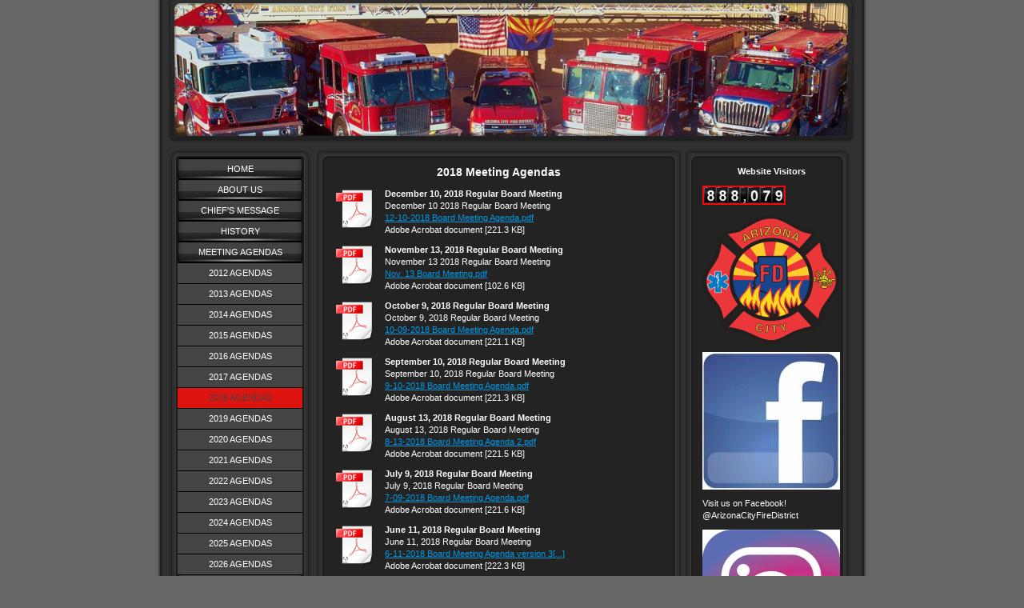

--- FILE ---
content_type: text/html; charset=UTF-8
request_url: http://www.azcityfire.org/meeting-agendas/2018-agendas/
body_size: 7729
content:
<!DOCTYPE html>
<html lang="en"  ><head prefix="og: http://ogp.me/ns# fb: http://ogp.me/ns/fb# business: http://ogp.me/ns/business#">
    <meta http-equiv="Content-Type" content="text/html; charset=utf-8"/>
    <meta name="generator" content="IONOS MyWebsite"/>
        
    <link rel="dns-prefetch" href="//cdn.initial-website.com/"/>
    <link rel="dns-prefetch" href="//201.mod.mywebsite-editor.com"/>
    <link rel="dns-prefetch" href="https://201.sb.mywebsite-editor.com/"/>
    <link rel="shortcut icon" href="//cdn.initial-website.com/favicon.ico"/>
        <title>Arizona City Fire District - 2018 AGENDAS</title>
    
    

<meta name="format-detection" content="telephone=no"/>
        <meta name="keywords" content="Arizona, City, Fire, District"/>
            <meta name="description" content="New page"/>
            <meta name="robots" content="index,follow"/>
        <link href="http://www.azcityfire.org/s/style/layout.css?1708041144" rel="stylesheet" type="text/css"/>
    <link href="http://www.azcityfire.org/s/style/main.css?1708041144" rel="stylesheet" type="text/css"/>
    <link href="http://www.azcityfire.org/s/style/font.css?1708041144" rel="stylesheet" type="text/css"/>
    <link href="//cdn.initial-website.com/app/cdn/min/group/web.css?1763478093678" rel="stylesheet" type="text/css"/>
<link href="//cdn.initial-website.com/app/cdn/min/moduleserver/css/en_US/common,counter,shoppingbasket?1763478093678" rel="stylesheet" type="text/css"/>
    <link href="https://201.sb.mywebsite-editor.com/app/logstate2-css.php?site=311426469&amp;t=1769748793" rel="stylesheet" type="text/css"/>

<script type="text/javascript">
    /* <![CDATA[ */
var stagingMode = '';
    /* ]]> */
</script>
<script src="https://201.sb.mywebsite-editor.com/app/logstate-js.php?site=311426469&amp;t=1769748793"></script>
    <script type="text/javascript">
    /* <![CDATA[ */
    var systemurl = 'https://201.sb.mywebsite-editor.com/';
    var webPath = '/';
    var proxyName = '';
    var webServerName = 'www.azcityfire.org';
    var sslServerUrl = 'https://ssl.perfora.net/www.azcityfire.org';
    var nonSslServerUrl = 'http://www.azcityfire.org';
    var webserverProtocol = 'http://';
    var nghScriptsUrlPrefix = '//201.mod.mywebsite-editor.com';
    var sessionNamespace = 'DIY_SB';
    var jimdoData = {
        cdnUrl:  '//cdn.initial-website.com/',
        messages: {
            lightBox: {
    image : 'Image',
    of: 'of'
}

        },
        isTrial: 0,
        pageId: 1345252007    };
    var script_basisID = "311426469";

    diy = window.diy || {};
    diy.web = diy.web || {};

        diy.web.jsBaseUrl = "//cdn.initial-website.com/s/build/";

    diy.context = diy.context || {};
    diy.context.type = diy.context.type || 'web';
    /* ]]> */
</script>

<script type="text/javascript" src="//cdn.initial-website.com/app/cdn/min/group/web.js?1763478093678" crossorigin="anonymous"></script><script type="text/javascript" src="//cdn.initial-website.com/s/build/web.bundle.js?1763478093678" crossorigin="anonymous"></script><script src="//cdn.initial-website.com/app/cdn/min/moduleserver/js/en_US/common,counter,shoppingbasket?1763478093678"></script>
<script type="text/javascript" src="https://cdn.initial-website.com/proxy/apps/static/resource/dependencies/"></script><script type="text/javascript">
                    if (typeof require !== 'undefined') {
                        require.config({
                            waitSeconds : 10,
                            baseUrl : 'https://cdn.initial-website.com/proxy/apps/static/js/'
                        });
                    }
                </script><script type="text/javascript" src="//cdn.initial-website.com/app/cdn/min/group/pfcsupport.js?1763478093678" crossorigin="anonymous"></script>    <meta property="og:type" content="business.business"/>
    <meta property="og:url" content="http://www.azcityfire.org/meeting-agendas/2018-agendas/"/>
    <meta property="og:title" content="Arizona City Fire District - 2018 AGENDAS"/>
            <meta property="og:description" content="New page"/>
                <meta property="og:image" content="http://www.azcityfire.org/s/img/emotionheader.jpg"/>
        <meta property="business:contact_data:country_name" content="United States"/>
    
    
    
    
    
    
    
    
</head>


<body class="body diyBgActive  cc-pagemode-default diy-market-en_US" data-pageid="1345252007" id="page-1345252007">
    
    <div class="diyw">
        <div id="container">
   
   <div id="header">
      <span id="btop"></span> 
      <span id="bright"></span> 
      <span id="bbottom"></span> 
      <span id="bleft"></span>
	 <div id="emotion">
<style type="text/css" media="all">
.diyw div#emotion-header {
        max-width: 846px;
        max-height: 170px;
                background: #eeeeee;
    }

.diyw div#emotion-header-title-bg {
    left: 0%;
    top: 0%;
    width: 100%;
    height: 2%;

    background-color: #FFFFFF;
    opacity: 0.00;
    filter: alpha(opacity = 0);
    }
.diyw img#emotion-header-logo {
    left: 1.00%;
    top: 0.00%;
    background: transparent;
                border: 1px solid #cccccc;
        padding: 0px;
                display: none;
    }

.diyw div#emotion-header strong#emotion-header-title {
    left: 14%;
    top: 0%;
    color: #ffffff;
        font: normal bold 41px/120% 'Palatino Linotype', Palatino, 'Book Antiqua', serif;
}

.diyw div#emotion-no-bg-container{
    max-height: 170px;
}

.diyw div#emotion-no-bg-container .emotion-no-bg-height {
    margin-top: 20.09%;
}
</style>
<div id="emotion-header" data-action="loadView" data-params="active" data-imagescount="1">
            <img src="http://www.azcityfire.org/s/img/emotionheader.jpg?1672775577.846px.170px" id="emotion-header-img" alt=""/>
            
        <div id="ehSlideshowPlaceholder">
            <div id="ehSlideShow">
                <div class="slide-container">
                                        <div style="background-color: #eeeeee">
                            <img src="http://www.azcityfire.org/s/img/emotionheader.jpg?1672775577.846px.170px" alt=""/>
                        </div>
                                    </div>
            </div>
        </div>


        <script type="text/javascript">
        //<![CDATA[
                diy.module.emotionHeader.slideShow.init({ slides: [{"url":"http:\/\/www.azcityfire.org\/s\/img\/emotionheader.jpg?1672775577.846px.170px","image_alt":"","bgColor":"#eeeeee"}] });
        //]]>
        </script>

    
            
        
            
                  	<div id="emotion-header-title-bg"></div>
    
            <strong id="emotion-header-title" style="text-align: left"></strong>
                    <div class="notranslate">
                <svg xmlns="http://www.w3.org/2000/svg" version="1.1" id="emotion-header-title-svg" viewBox="0 0 846 170" preserveAspectRatio="xMinYMin meet"><text style="font-family:'Palatino Linotype', Palatino, 'Book Antiqua', serif;font-size:41px;font-style:normal;font-weight:bold;fill:#ffffff;line-height:1.2em;"><tspan x="0" style="text-anchor: start" dy="0.95em"> </tspan></text></svg>
            </div>
            
    
    <script type="text/javascript">
    //<![CDATA[
    (function ($) {
        function enableSvgTitle() {
                        var titleSvg = $('svg#emotion-header-title-svg'),
                titleHtml = $('#emotion-header-title'),
                emoWidthAbs = 846,
                emoHeightAbs = 170,
                offsetParent,
                titlePosition,
                svgBoxWidth,
                svgBoxHeight;

                        if (titleSvg.length && titleHtml.length) {
                offsetParent = titleHtml.offsetParent();
                titlePosition = titleHtml.position();
                svgBoxWidth = titleHtml.width();
                svgBoxHeight = titleHtml.height();

                                titleSvg.get(0).setAttribute('viewBox', '0 0 ' + svgBoxWidth + ' ' + svgBoxHeight);
                titleSvg.css({
                   left: Math.roundTo(100 * titlePosition.left / offsetParent.width(), 3) + '%',
                   top: Math.roundTo(100 * titlePosition.top / offsetParent.height(), 3) + '%',
                   width: Math.roundTo(100 * svgBoxWidth / emoWidthAbs, 3) + '%',
                   height: Math.roundTo(100 * svgBoxHeight / emoHeightAbs, 3) + '%'
                });

                titleHtml.css('visibility','hidden');
                titleSvg.css('visibility','visible');
            }
        }

        
            var posFunc = function($, overrideSize) {
                var elems = [], containerWidth, containerHeight;
                                    elems.push({
                        selector: '#emotion-header-title',
                        overrideSize: true,
                        horPos: 14,
                        vertPos: 0                    });
                    lastTitleWidth = $('#emotion-header-title').width();
                                                elems.push({
                    selector: '#emotion-header-title-bg',
                    horPos: 0,
                    vertPos: 0                });
                                
                containerWidth = parseInt('846');
                containerHeight = parseInt('170');

                for (var i = 0; i < elems.length; ++i) {
                    var el = elems[i],
                        $el = $(el.selector),
                        pos = {
                            left: el.horPos,
                            top: el.vertPos
                        };
                    if (!$el.length) continue;
                    var anchorPos = $el.anchorPosition();
                    anchorPos.$container = $('#emotion-header');

                    if (overrideSize === true || el.overrideSize === true) {
                        anchorPos.setContainerSize(containerWidth, containerHeight);
                    } else {
                        anchorPos.setContainerSize(null, null);
                    }

                    var pxPos = anchorPos.fromAnchorPosition(pos),
                        pcPos = anchorPos.toPercentPosition(pxPos);

                    var elPos = {};
                    if (!isNaN(parseFloat(pcPos.top)) && isFinite(pcPos.top)) {
                        elPos.top = pcPos.top + '%';
                    }
                    if (!isNaN(parseFloat(pcPos.left)) && isFinite(pcPos.left)) {
                        elPos.left = pcPos.left + '%';
                    }
                    $el.css(elPos);
                }

                // switch to svg title
                enableSvgTitle();
            };

                        var $emotionImg = jQuery('#emotion-header-img');
            if ($emotionImg.length > 0) {
                // first position the element based on stored size
                posFunc(jQuery, true);

                // trigger reposition using the real size when the element is loaded
                var ehLoadEvTriggered = false;
                $emotionImg.one('load', function(){
                    posFunc(jQuery);
                    ehLoadEvTriggered = true;
                                        diy.module.emotionHeader.slideShow.start();
                                    }).each(function() {
                                        if(this.complete || typeof this.complete === 'undefined') {
                        jQuery(this).load();
                    }
                });

                                noLoadTriggeredTimeoutId = setTimeout(function() {
                    if (!ehLoadEvTriggered) {
                        posFunc(jQuery);
                    }
                    window.clearTimeout(noLoadTriggeredTimeoutId)
                }, 5000);//after 5 seconds
            } else {
                jQuery(function(){
                    posFunc(jQuery);
                });
            }

                        if (jQuery.isBrowser && jQuery.isBrowser.ie8) {
                var longTitleRepositionCalls = 0;
                longTitleRepositionInterval = setInterval(function() {
                    if (lastTitleWidth > 0 && lastTitleWidth != jQuery('#emotion-header-title').width()) {
                        posFunc(jQuery);
                    }
                    longTitleRepositionCalls++;
                    // try this for 5 seconds
                    if (longTitleRepositionCalls === 5) {
                        window.clearInterval(longTitleRepositionInterval);
                    }
                }, 1000);//each 1 second
            }

            }(jQuery));
    //]]>
    </script>

    </div>
</div>
   </div>
   
   <div id="wrapper">
      <div id="navi">
         <span id="top"></span>
         <div id="button">
            <div class="gutter"><div class="webnavigation"><ul id="mainNav1" class="mainNav1"><li class="navTopItemGroup_1"><a data-page-id="1253837604" href="http://www.azcityfire.org/" class="level_1"><span>HOME</span></a></li><li class="navTopItemGroup_2"><a data-page-id="1253837704" href="http://www.azcityfire.org/about-us/" class="level_1"><span>ABOUT US</span></a></li><li class="navTopItemGroup_3"><a data-page-id="1253837804" href="http://www.azcityfire.org/chief-s-message/" class="level_1"><span>CHIEF'S MESSAGE</span></a></li><li class="navTopItemGroup_4"><a data-page-id="1253837904" href="http://www.azcityfire.org/history/" class="level_1"><span>HISTORY</span></a></li><li class="navTopItemGroup_5"><a data-page-id="1253840304" href="http://www.azcityfire.org/meeting-agendas/" class="parent level_1"><span>MEETING AGENDAS</span></a></li><li><ul id="mainNav2" class="mainNav2"><li class="navTopItemGroup_5"><a data-page-id="1321888604" href="http://www.azcityfire.org/meeting-agendas/2012-agendas/" class="level_2"><span>2012 AGENDAS</span></a></li><li class="navTopItemGroup_5"><a data-page-id="1345084883" href="http://www.azcityfire.org/meeting-agendas/2013-agendas/" class="level_2"><span>2013 AGENDAS</span></a></li><li class="navTopItemGroup_5"><a data-page-id="1345084884" href="http://www.azcityfire.org/meeting-agendas/2014-agendas/" class="level_2"><span>2014 AGENDAS</span></a></li><li class="navTopItemGroup_5"><a data-page-id="1345147210" href="http://www.azcityfire.org/meeting-agendas/2015-agendas/" class="level_2"><span>2015 AGENDAS</span></a></li><li class="navTopItemGroup_5"><a data-page-id="1345147211" href="http://www.azcityfire.org/meeting-agendas/2016-agendas/" class="level_2"><span>2016 AGENDAS</span></a></li><li class="navTopItemGroup_5"><a data-page-id="1345252004" href="http://www.azcityfire.org/meeting-agendas/2017-agendas/" class="level_2"><span>2017 AGENDAS</span></a></li><li class="navTopItemGroup_5"><a data-page-id="1345252007" href="http://www.azcityfire.org/meeting-agendas/2018-agendas/" class="current level_2"><span>2018 AGENDAS</span></a></li><li class="navTopItemGroup_5"><a data-page-id="1345252041" href="http://www.azcityfire.org/meeting-agendas/2019-agendas/" class="level_2"><span>2019 AGENDAS</span></a></li><li class="navTopItemGroup_5"><a data-page-id="1345267022" href="http://www.azcityfire.org/meeting-agendas/2020-agendas/" class="level_2"><span>2020 AGENDAS</span></a></li><li class="navTopItemGroup_5"><a data-page-id="1345272671" href="http://www.azcityfire.org/meeting-agendas/2021-agendas/" class="level_2"><span>2021 AGENDAS</span></a></li><li class="navTopItemGroup_5"><a data-page-id="1345275978" href="http://www.azcityfire.org/meeting-agendas/2022-agendas/" class="level_2"><span>2022 AGENDAS</span></a></li><li class="navTopItemGroup_5"><a data-page-id="1345278833" href="http://www.azcityfire.org/meeting-agendas/2023-agendas/" class="level_2"><span>2023 AGENDAS</span></a></li><li class="navTopItemGroup_5"><a data-page-id="1345281350" href="http://www.azcityfire.org/meeting-agendas/2024-agendas/" class="level_2"><span>2024 AGENDAS</span></a></li><li class="navTopItemGroup_5"><a data-page-id="1345283156" href="http://www.azcityfire.org/meeting-agendas/2025-agendas/" class="level_2"><span>2025 AGENDAS</span></a></li><li class="navTopItemGroup_5"><a data-page-id="1345284736" href="http://www.azcityfire.org/meeting-agendas/2026-agendas/" class="level_2"><span>2026 AGENDAS</span></a></li></ul></li><li class="navTopItemGroup_6"><a data-page-id="1253840104" href="http://www.azcityfire.org/meeting-minutes/" class="level_1"><span>MEETING MINUTES</span></a></li><li class="navTopItemGroup_7"><a data-page-id="1345252037" href="http://www.azcityfire.org/chief-s-reports/" class="level_1"><span>CHIEF'S REPORTS</span></a></li><li class="navTopItemGroup_8"><a data-page-id="1302403504" href="http://www.azcityfire.org/budgets/" class="level_1"><span>BUDGETS</span></a></li><li class="navTopItemGroup_9"><a data-page-id="1253838304" href="http://www.azcityfire.org/statistics/" class="level_1"><span>STATISTICS</span></a></li><li class="navTopItemGroup_10"><a data-page-id="1253838204" href="http://www.azcityfire.org/meet-the-crews/" class="level_1"><span>MEET THE CREWS</span></a></li><li class="navTopItemGroup_11"><a data-page-id="1253838104" href="http://www.azcityfire.org/apparatus/" class="level_1"><span>APPARATUS</span></a></li><li class="navTopItemGroup_12"><a data-page-id="1331232904" href="http://www.azcityfire.org/covid-19-info/" class="level_1"><span>COVID-19 INFO.</span></a></li><li class="navTopItemGroup_13"><a data-page-id="1253840004" href="http://www.azcityfire.org/burn-permits/" class="level_1"><span>BURN PERMITS</span></a></li><li class="navTopItemGroup_14"><a data-page-id="1253840204" href="http://www.azcityfire.org/current-past-events/" class="level_1"><span>CURRENT &amp; PAST EVENTS</span></a></li><li class="navTopItemGroup_15"><a data-page-id="1253839204" href="http://www.azcityfire.org/public-classes/" class="level_1"><span>PUBLIC CLASSES</span></a></li><li class="navTopItemGroup_16"><a data-page-id="1253840504" href="http://www.azcityfire.org/useful-links/" class="level_1"><span>USEFUL LINKS</span></a></li><li class="navTopItemGroup_17"><a data-page-id="1253839004" href="http://www.azcityfire.org/maps/" class="level_1"><span>MAPS</span></a></li><li class="navTopItemGroup_18"><a data-page-id="1345273388" href="http://www.azcityfire.org/retired-u-s-flag-program/" class="level_1"><span>RETIRED U.S. FLAG PROGRAM</span></a></li><li class="navTopItemGroup_19"><a data-page-id="1253840904" href="http://www.azcityfire.org/kids-fire-prevention/" class="level_1"><span>KIDS FIRE PREVENTION</span></a></li><li class="navTopItemGroup_20"><a data-page-id="1253839404" href="http://www.azcityfire.org/azcfd-association/" class="level_1"><span>AZCFD ASSOCIATION</span></a></li><li class="navTopItemGroup_21"><a data-page-id="1253841104" href="http://www.azcityfire.org/helpful-info/" class="level_1"><span>HELPFUL INFO</span></a></li><li class="navTopItemGroup_22"><a data-page-id="1300819004" href="http://www.azcityfire.org/privacy-hippa-notice/" class="level_1"><span>Privacy (HIPPA) Notice</span></a></li><li class="navTopItemGroup_23"><a data-page-id="1253841304" href="http://www.azcityfire.org/banner-casa-grande-medical-center/" class="level_1"><span>BANNER CASA GRANDE MEDICAL CENTER</span></a></li><li class="navTopItemGroup_24"><a data-page-id="1253838504" href="http://www.azcityfire.org/employment/" class="level_1"><span>EMPLOYMENT</span></a></li><li class="navTopItemGroup_25"><a data-page-id="1253839104" href="http://www.azcityfire.org/years-of-service-recognition/" class="level_1"><span>YEARS OF SERVICE RECOGNITION</span></a></li><li class="navTopItemGroup_26"><a data-page-id="1253839504" href="http://www.azcityfire.org/contact-info/" class="level_1"><span>CONTACT INFO</span></a></li><li class="navTopItemGroup_27"><a data-page-id="1253839604" href="http://www.azcityfire.org/email-link-employee/" class="level_1"><span>EMAIL LINK (Employee)</span></a></li><li class="navTopItemGroup_28"><a data-page-id="1253838404" href="http://www.azcityfire.org/upcoming-ceu-s-training/" class="level_1"><span>UPCOMING CEU'S (Training)</span></a></li><li class="navTopItemGroup_29"><a data-page-id="1253840404" href="http://www.azcityfire.org/sog-s-human-resource/" class="level_1"><span>SOG'S / HUMAN RESOURCE</span></a></li><li class="navTopItemGroup_30"><a data-page-id="1253838904" href="http://www.azcityfire.org/training-calendar/" class="level_1"><span>TRAINING CALENDAR</span></a></li><li class="navTopItemGroup_31"><a data-page-id="1253838004" href="http://www.azcityfire.org/calendar-employee/" class="level_1"><span>CALENDAR (Employee)</span></a></li></ul></div></div>
         </div>
         <span id="bottom"></span>
      </div>
      <div id="content">
         <span id="ctop"></span>
         <div class="gutter">
            
        <div id="content_area">
        	<div id="content_start"></div>
        	
        
        <div id="matrix_1466273590" class="sortable-matrix" data-matrixId="1466273590"><div class="n module-type-header diyfeLiveArea "> <h1><span class="diyfeDecoration">2018 Meeting Agendas</span></h1> </div><div class="n module-type-downloadDocument diyfeLiveArea ">         <div class="clearover">
            <div class="leftDownload">
                <a href="http://www.azcityfire.org/app/download/7125062524/12-10-2018+Board+Meeting+Agenda.pdf" target="_blank">                        <img src="//cdn.initial-website.com/s/img/cc/icons/pdf.png" width="51" height="51" alt="Download"/>
                        </a>            </div>
            <div class="rightDownload">
            <strong>December 10, 2018 Regular Board Meeting</strong><br/>December 10 2018 Regular Board Meeting<br/><a href="http://www.azcityfire.org/app/download/7125062524/12-10-2018+Board+Meeting+Agenda.pdf" target="_blank">12-10-2018 Board Meeting Agenda.pdf</a> <br/>Adobe Acrobat document [221.3 KB]             </div>
        </div>
         </div><div class="n module-type-downloadDocument diyfeLiveArea ">         <div class="clearover">
            <div class="leftDownload">
                <a href="http://www.azcityfire.org/app/download/7124997632/Nov.+13+Board+Meeting.pdf" target="_blank">                        <img src="//cdn.initial-website.com/s/img/cc/icons/pdf.png" width="51" height="51" alt="Download"/>
                        </a>            </div>
            <div class="rightDownload">
            <strong>November 13, 2018 Regular Board Meeting</strong><br/>November 13 2018 Regular Board Meeting<br/><a href="http://www.azcityfire.org/app/download/7124997632/Nov.+13+Board+Meeting.pdf" target="_blank">Nov. 13 Board Meeting.pdf</a> <br/>Adobe Acrobat document [102.6 KB]             </div>
        </div>
         </div><div class="n module-type-downloadDocument diyfeLiveArea ">         <div class="clearover">
            <div class="leftDownload">
                <a href="http://www.azcityfire.org/app/download/7124938974/10-09-2018+Board+Meeting+Agenda.pdf" target="_blank">                        <img src="//cdn.initial-website.com/s/img/cc/icons/pdf.png" width="51" height="51" alt="Download"/>
                        </a>            </div>
            <div class="rightDownload">
            <strong>October 9, 2018 Regular Board Meeting</strong><br/>October 9, 2018 Regular Board Meeting<br/><a href="http://www.azcityfire.org/app/download/7124938974/10-09-2018+Board+Meeting+Agenda.pdf" target="_blank">10-09-2018 Board Meeting Agenda.pdf</a> <br/>Adobe Acrobat document [221.1 KB]             </div>
        </div>
         </div><div class="n module-type-downloadDocument diyfeLiveArea ">         <div class="clearover">
            <div class="leftDownload">
                <a href="http://www.azcityfire.org/app/download/7124869200/9-10-2018+Board+Meeting+Agenda.pdf" target="_blank">                        <img src="//cdn.initial-website.com/s/img/cc/icons/pdf.png" width="51" height="51" alt="Download"/>
                        </a>            </div>
            <div class="rightDownload">
            <strong>September 10, 2018 Regular Board Meeting</strong><br/>September 10, 2018 Regular Board Meeting<br/><a href="http://www.azcityfire.org/app/download/7124869200/9-10-2018+Board+Meeting+Agenda.pdf" target="_blank">9-10-2018 Board Meeting Agenda.pdf</a> <br/>Adobe Acrobat document [221.3 KB]             </div>
        </div>
         </div><div class="n module-type-downloadDocument diyfeLiveArea ">         <div class="clearover">
            <div class="leftDownload">
                <a href="http://www.azcityfire.org/app/download/7124804698/8-13-2018+Board+Meeting+Agenda+2.pdf" target="_blank">                        <img src="//cdn.initial-website.com/s/img/cc/icons/pdf.png" width="51" height="51" alt="Download"/>
                        </a>            </div>
            <div class="rightDownload">
            <strong>August 13, 2018 Regular Board Meeting</strong><br/>August 13, 2018 Regular Board Meeting<br/><a href="http://www.azcityfire.org/app/download/7124804698/8-13-2018+Board+Meeting+Agenda+2.pdf" target="_blank">8-13-2018 Board Meeting Agenda 2.pdf</a> <br/>Adobe Acrobat document [221.5 KB]             </div>
        </div>
         </div><div class="n module-type-downloadDocument diyfeLiveArea ">         <div class="clearover">
            <div class="leftDownload">
                <a href="http://www.azcityfire.org/app/download/7124734805/7-09-2018+Board+Meeting+Agenda.pdf" target="_blank">                        <img src="//cdn.initial-website.com/s/img/cc/icons/pdf.png" width="51" height="51" alt="Download"/>
                        </a>            </div>
            <div class="rightDownload">
            <strong>July 9, 2018 Regular Board Meeting</strong><br/>July 9, 2018 Regular Board Meeting<br/><a href="http://www.azcityfire.org/app/download/7124734805/7-09-2018+Board+Meeting+Agenda.pdf" target="_blank">7-09-2018 Board Meeting Agenda.pdf</a> <br/>Adobe Acrobat document [221.6 KB]             </div>
        </div>
         </div><div class="n module-type-downloadDocument diyfeLiveArea ">         <div class="clearover">
            <div class="leftDownload">
                <a href="http://www.azcityfire.org/app/download/7124654709/6-11-2018+Board+Meeting+Agenda+version+3.pdf" target="_blank">                        <img src="//cdn.initial-website.com/s/img/cc/icons/pdf.png" width="51" height="51" alt="Download"/>
                        </a>            </div>
            <div class="rightDownload">
            <strong>June 11, 2018 Regular Board Meeting</strong><br/>June 11, 2018 Regular Board Meeting<br/><a href="http://www.azcityfire.org/app/download/7124654709/6-11-2018+Board+Meeting+Agenda+version+3.pdf" target="_blank">6-11-2018 Board Meeting Agenda version 3[...]</a> <br/>Adobe Acrobat document [222.3 KB]             </div>
        </div>
         </div><div class="n module-type-downloadDocument diyfeLiveArea ">         <div class="clearover">
            <div class="leftDownload">
                <a href="http://www.azcityfire.org/app/download/7124591702/5-14-2018+Board+Meeting+Agenda.pdf" target="_blank">                        <img src="//cdn.initial-website.com/s/img/cc/icons/pdf.png" width="51" height="51" alt="Download"/>
                        </a>            </div>
            <div class="rightDownload">
            <strong>May 14, 2018 Regular Board Meeting</strong><br/>May 14, 2018 Regular Board Meeting<br/><a href="http://www.azcityfire.org/app/download/7124591702/5-14-2018+Board+Meeting+Agenda.pdf" target="_blank">5-14-2018 Board Meeting Agenda.pdf</a> <br/>Adobe Acrobat document [225.7 KB]             </div>
        </div>
         </div><div class="n module-type-downloadDocument diyfeLiveArea ">         <div class="clearover">
            <div class="leftDownload">
                <a href="http://www.azcityfire.org/app/download/7124518936/4-09-2018+Board+Meeting+Agenda.pdf" target="_blank">                        <img src="//cdn.initial-website.com/s/img/cc/icons/pdf.png" width="51" height="51" alt="Download"/>
                        </a>            </div>
            <div class="rightDownload">
            <strong>April 9, 2018 Regular Board Meeting</strong><br/>April 9, 2018 Regular Board Meeting<br/><a href="http://www.azcityfire.org/app/download/7124518936/4-09-2018+Board+Meeting+Agenda.pdf" target="_blank">4-09-2018 Board Meeting Agenda.pdf</a> <br/>Adobe Acrobat document [224.8 KB]             </div>
        </div>
         </div><div class="n module-type-downloadDocument diyfeLiveArea ">         <div class="clearover">
            <div class="leftDownload">
                <a href="http://www.azcityfire.org/app/download/7124424458/3-12-2018+Board+Meeting+Agenda+version+2.pdf" target="_blank">                        <img src="//cdn.initial-website.com/s/img/cc/icons/pdf.png" width="51" height="51" alt="Download"/>
                        </a>            </div>
            <div class="rightDownload">
            <strong>Mar, 12, 2018 Regular Board Meeting</strong><br/>Mar, 12, 2018 Regular Board Meeting<br/><a href="http://www.azcityfire.org/app/download/7124424458/3-12-2018+Board+Meeting+Agenda+version+2.pdf" target="_blank">3-12-2018 Board Meeting Agenda version 2[...]</a> <br/>Adobe Acrobat document [227.4 KB]             </div>
        </div>
         </div><div class="n module-type-downloadDocument diyfeLiveArea ">         <div class="clearover">
            <div class="leftDownload">
                <a href="http://www.azcityfire.org/app/download/7124247032/2-12-2018+Board+Meeting+Agenda+ver+2.pdf" target="_blank">                        <img src="//cdn.initial-website.com/s/img/cc/icons/pdf.png" width="51" height="51" alt="Download"/>
                        </a>            </div>
            <div class="rightDownload">
            <strong>Feb. 12, 2018  Regular Board Meeting</strong><br/>Feb. 12, 2018  Regular Board Meeting<br/><a href="http://www.azcityfire.org/app/download/7124247032/2-12-2018+Board+Meeting+Agenda+ver+2.pdf" target="_blank">2-12-2018 Board Meeting Agenda ver 2.pdf</a> <br/>Adobe Acrobat document [225.3 KB]             </div>
        </div>
         </div><div class="n module-type-downloadDocument diyfeLiveArea ">         <div class="clearover">
            <div class="leftDownload">
                <a href="http://www.azcityfire.org/app/download/7124222102/1-31-18+Board+Class.pdf" target="_blank">                        <img src="//cdn.initial-website.com/s/img/cc/icons/pdf.png" width="51" height="51" alt="Download"/>
                        </a>            </div>
            <div class="rightDownload">
            <strong>Jan. 31, 2018  Board Class</strong><br/>Jan.. 31, 2018  Board Class<br/><a href="http://www.azcityfire.org/app/download/7124222102/1-31-18+Board+Class.pdf" target="_blank">1-31-18 Board Class.pdf</a> <br/>Adobe Acrobat document [149.8 KB]             </div>
        </div>
         </div><div class="n module-type-downloadDocument diyfeLiveArea ">         <div class="clearover">
            <div class="leftDownload">
                <a href="http://www.azcityfire.org/app/download/7124142672/1-22-2018+Board+Meeting+Agenda+version+2+%2800000003%29.pdf" target="_blank">                        <img src="//cdn.initial-website.com/s/img/cc/icons/pdf.png" width="51" height="51" alt="Download"/>
                        </a>            </div>
            <div class="rightDownload">
            <strong>Jan. 22, 2018 Regular Board Meeting</strong><br/>Jan.. 22, 2018 Regular Board Meeting<br/><a href="http://www.azcityfire.org/app/download/7124142672/1-22-2018+Board+Meeting+Agenda+version+2+%2800000003%29.pdf" target="_blank">1-22-2018 Board Meeting Agenda version 2[...]</a> <br/>Adobe Acrobat document [226.1 KB]             </div>
        </div>
         </div></div>
        
        
        </div>
         </div>
         <span id="cbottom"></span>
      </div>
      <div id="sidebar">
         <span id="sidetop"></span>
         <div class="gutter">
            <div id="matrix_1381567204" class="sortable-matrix" data-matrixId="1381567204"><div class="n module-type-text diyfeLiveArea "> <p style="text-align: center;"><strong>Website Visitors</strong></p> </div><div class="n module-type-remoteModule-counter diyfeLiveArea ">             <div id="modul_6519639104_content"><div id="NGH6519639104_" class="counter apsinth-clear">
		<div class="ngh-counter ngh-counter-skin-05a" style="border:2px solid #fd040a;height:20px"><div class="char" style="background-position:-105px 0px;width:15px;height:20px"></div><div class="char" style="background-position:-105px 0px;width:15px;height:20px"></div><div class="char" style="background-position:-105px 0px;width:15px;height:20px"></div><div class="char" style="background-position:-175px 0px;width:10px;height:20px"></div><div class="char" style="background-position:-135px 0px;width:15px;height:20px"></div><div class="char" style="background-position:-90px 0px;width:15px;height:20px"></div><div class="char" style="background-position:-120px 0px;width:15px;height:20px"></div></div>		<div class="apsinth-clear"></div>
</div>
</div><script>/* <![CDATA[ */var __NGHModuleInstanceData6519639104 = __NGHModuleInstanceData6519639104 || {};__NGHModuleInstanceData6519639104.server = 'http://201.mod.mywebsite-editor.com';__NGHModuleInstanceData6519639104.data_web = {"content":888079};var m = mm[6519639104] = new Counter(6519639104,940204,'counter');if (m.initView_main != null) m.initView_main();/* ]]> */</script>
         </div><div class="n module-type-imageSubtitle diyfeLiveArea "> <div class="clearover imageSubtitle imageFitWidth" id="imageSubtitle-7125951156">
    <div class="align-container align-left" style="max-width: 172px">
        <a class="imagewrapper" href="http://www.azcityfire.org/s/cc_images/teaserbox_4108261672.png?t=1652317628" rel="lightbox[7125951156]">
            <img id="image_4108261672" src="http://www.azcityfire.org/s/cc_images/cache_4108261672.png?t=1652317628" alt="" style="max-width: 172px; height:auto"/>
        </a>

        
    </div>

</div>

<script type="text/javascript">
//<![CDATA[
jQuery(function($) {
    var $target = $('#imageSubtitle-7125951156');

    if ($.fn.swipebox && Modernizr.touch) {
        $target
            .find('a[rel*="lightbox"]')
            .addClass('swipebox')
            .swipebox();
    } else {
        $target.tinyLightbox({
            item: 'a[rel*="lightbox"]',
            cycle: false,
            hideNavigation: true
        });
    }
});
//]]>
</script>
 </div><div class="n module-type-imageSubtitle diyfeLiveArea "> <div class="clearover imageSubtitle imageFitWidth" id="imageSubtitle-7127401488">
    <div class="align-container align-left" style="max-width: 172px">
        <a class="imagewrapper" href="http://www.azcityfire.org/s/cc_images/teaserbox_4112290307.jpg?t=1705700257" rel="lightbox[7127401488]">
            <img id="image_4112290307" src="http://www.azcityfire.org/s/cc_images/cache_4112290307.jpg?t=1705700257" alt="" style="max-width: 172px; height:auto"/>
        </a>

        
    </div>

</div>

<script type="text/javascript">
//<![CDATA[
jQuery(function($) {
    var $target = $('#imageSubtitle-7127401488');

    if ($.fn.swipebox && Modernizr.touch) {
        $target
            .find('a[rel*="lightbox"]')
            .addClass('swipebox')
            .swipebox();
    } else {
        $target.tinyLightbox({
            item: 'a[rel*="lightbox"]',
            cycle: false,
            hideNavigation: true
        });
    }
});
//]]>
</script>
 </div><div class="n module-type-text diyfeLiveArea "> <p>Visit us on Facebook!</p>
<p>@ArizonaCityFireDistrict</p> </div><div class="n module-type-imageSubtitle diyfeLiveArea "> <div class="clearover imageSubtitle imageFitWidth" id="imageSubtitle-7127401479">
    <div class="align-container align-left" style="max-width: 172px">
        <a class="imagewrapper" href="http://www.azcityfire.org/s/cc_images/teaserbox_4112290303.jpg?t=1705700032" rel="lightbox[7127401479]">
            <img id="image_4112290303" src="http://www.azcityfire.org/s/cc_images/cache_4112290303.jpg?t=1705700032" alt="" style="max-width: 172px; height:auto"/>
        </a>

        
    </div>

</div>

<script type="text/javascript">
//<![CDATA[
jQuery(function($) {
    var $target = $('#imageSubtitle-7127401479');

    if ($.fn.swipebox && Modernizr.touch) {
        $target
            .find('a[rel*="lightbox"]')
            .addClass('swipebox')
            .swipebox();
    } else {
        $target.tinyLightbox({
            item: 'a[rel*="lightbox"]',
            cycle: false,
            hideNavigation: true
        });
    }
});
//]]>
</script>
 </div><div class="n module-type-text diyfeLiveArea "> <p>Check us out on Instagram!</p>
<p>@ArizonaCityFire</p> </div><div class="n module-type-imageSubtitle diyfeLiveArea "> <div class="clearover imageSubtitle imageFitWidth" id="imageSubtitle-7127352187">
    <div class="align-container align-left" style="max-width: 172px">
        <a class="imagewrapper" href="http://www.azcityfire.org/s/cc_images/teaserbox_4112079849.jpeg?t=1699886625" rel="lightbox[7127352187]">
            <img id="image_4112079849" src="http://www.azcityfire.org/s/cc_images/cache_4112079849.jpeg?t=1699886625" alt="" style="max-width: 172px; height:auto"/>
        </a>

        
    </div>

</div>

<script type="text/javascript">
//<![CDATA[
jQuery(function($) {
    var $target = $('#imageSubtitle-7127352187');

    if ($.fn.swipebox && Modernizr.touch) {
        $target
            .find('a[rel*="lightbox"]')
            .addClass('swipebox')
            .swipebox();
    } else {
        $target.tinyLightbox({
            item: 'a[rel*="lightbox"]',
            cycle: false,
            hideNavigation: true
        });
    }
});
//]]>
</script>
 </div><div class="n module-type-hr diyfeLiveArea "> <div style="padding: 0px 0px">
    <div class="hr"></div>
</div>
 </div><div class="n module-type-imageSubtitle diyfeLiveArea "> <div class="clearover imageSubtitle imageFitWidth" id="imageSubtitle-7125951137">
    <div class="align-container align-left" style="max-width: 172px">
        <a class="imagewrapper" href="http://www.azcityfire.org/s/cc_images/teaserbox_4108261590.png?t=1652318622" rel="lightbox[7125951137]">
            <img id="image_4108261590" src="http://www.azcityfire.org/s/cc_images/cache_4108261590.png?t=1652318622" alt="" style="max-width: 172px; height:auto"/>
        </a>

        
    </div>

</div>

<script type="text/javascript">
//<![CDATA[
jQuery(function($) {
    var $target = $('#imageSubtitle-7125951137');

    if ($.fn.swipebox && Modernizr.touch) {
        $target
            .find('a[rel*="lightbox"]')
            .addClass('swipebox')
            .swipebox();
    } else {
        $target.tinyLightbox({
            item: 'a[rel*="lightbox"]',
            cycle: false,
            hideNavigation: true
        });
    }
});
//]]>
</script>
 </div><div class="n module-type-hr diyfeLiveArea "> <div style="padding: 0px 0px">
    <div class="hr"></div>
</div>
 </div><div class="n module-type-text diyfeLiveArea "> <p style="text-align: center;"> </p>
<p>ARIZONA CITY FIRE DISTRICT<br/>
P.O. BOX 6</p>
<p>14022 S. SUNLAND GIN ROAD ARIZONA CITY, AZ 85123                (520) 466-5542</p>
<p> </p>
<p><br/>
 </p> </div><div class="n module-type-hr diyfeLiveArea "> <div style="padding: 0px 0px">
    <div class="hr"></div>
</div>
 </div></div>
         </div>
         <span id="sidebottom"></span>
      </div>
      <div class="c"></div>
   </div>
	<div id="footer">
		<div class="gutter">
         <div id="contentfooter">
    <div class="leftrow">
                    <a rel="nofollow" href="javascript:PopupFenster('http://www.azcityfire.org/meeting-agendas/2018-agendas/?print=1');"><img class="inline" height="14" width="18" src="//cdn.initial-website.com/s/img/cc/printer.gif" alt=""/>Print</a> <span class="footer-separator">|</span>
                <a href="http://www.azcityfire.org/sitemap/">Sitemap</a>
                        <br/> © Arizona City Fire District<br/>
<br/>
This website was created using <a rel="nofollow" href="https://www.ionos.com/websites/website-builder" target="_blank">IONOS MyWebsite</a>.
            </div>
    <script type="text/javascript">
        window.diy.ux.Captcha.locales = {
            generateNewCode: 'Generate new code',
            enterCode: 'Please enter the code'
        };
        window.diy.ux.Cap2.locales = {
            generateNewCode: 'Generate new code',
            enterCode: 'Please enter the code'
        };
    </script>
    <div class="rightrow">
                    <span class="loggedout">
                <a rel="nofollow" id="login" href="https://login.1and1-editor.com/311426469/www.azcityfire.org/us?pageId=1345252007">
                    Login                </a>
            </span>
                
                <span class="loggedin">
            <a rel="nofollow" id="logout" href="https://201.sb.mywebsite-editor.com/app/cms/logout.php">Logout</a> <span class="footer-separator">|</span>
            <a rel="nofollow" id="edit" href="https://201.sb.mywebsite-editor.com/app/311426469/1345252007/">Edit page</a>
        </span>
    </div>
</div>
            <div id="loginbox" class="hidden">
                <script type="text/javascript">
                    /* <![CDATA[ */
                    function forgotpw_popup() {
                        var url = 'https://password.1and1.com/xml/request/RequestStart';
                        fenster = window.open(url, "fenster1", "width=600,height=400,status=yes,scrollbars=yes,resizable=yes");
                        // IE8 doesn't return the window reference instantly or at all.
                        // It may appear the call failed and fenster is null
                        if (fenster && fenster.focus) {
                            fenster.focus();
                        }
                    }
                    /* ]]> */
                </script>
                                <img class="logo" src="//cdn.initial-website.com/s/img/logo.gif" alt="IONOS" title="IONOS"/>

                <div id="loginboxOuter"></div>
            </div>
        

      </div>
	</div>
   <div id="footer_bg">
   </div>
</div>
<div style="height:50px;"></div>

    </div>

    
    </body>


<!-- rendered at Thu, 25 Dec 2025 08:59:57 -0500 -->
</html>


--- FILE ---
content_type: text/css
request_url: http://www.azcityfire.org/s/style/font.css?1708041144
body_size: 415
content:
@charset "utf-8";

body .diyw {}

html body .diyw, html .diyw p, html .diyw table, html .diyw td
{
	font:normal 11px/140% Verdana, Geneva, sans-serif;
	color:#ffffff;
}

html .diyw h1
{
	font:bold 14px/140% Verdana, Geneva, sans-serif;
	color:#ffffff;
	text-align:center;
}

html .diyw h2
{
	font:bold 12px/140% Verdana, Geneva, sans-serif;
	color:#ffffff;
	
}

/* Blog */

.diyw a.trackbackUrl, 
.diyw a.trackbackUrl:link,
.diyw a.trackbackUrl:visited,
.diyw a.trackbackUrl:hover,
.diyw a.trackbackUrl:active
{
	background:#EEEEEE none repeat scroll 0% 0%;
	border:1px solid black;
	color:#333333;
	padding:2px;
	text-decoration:none;
}

.diyw a:link,
.diyw a:visited
{
	text-decoration: underline; /* fix */
	color:#0099e1; 
}

.diyw a:active, 
.diyw a:hover
{
	text-decoration:none; /* fix */
	color: #0099e1;
}

html .diyw div.hr
{
	border-bottom-style:dotted;
	border-bottom-width:1px; /* fix */
	border-color: #cccccc;
	height: 1px;
}